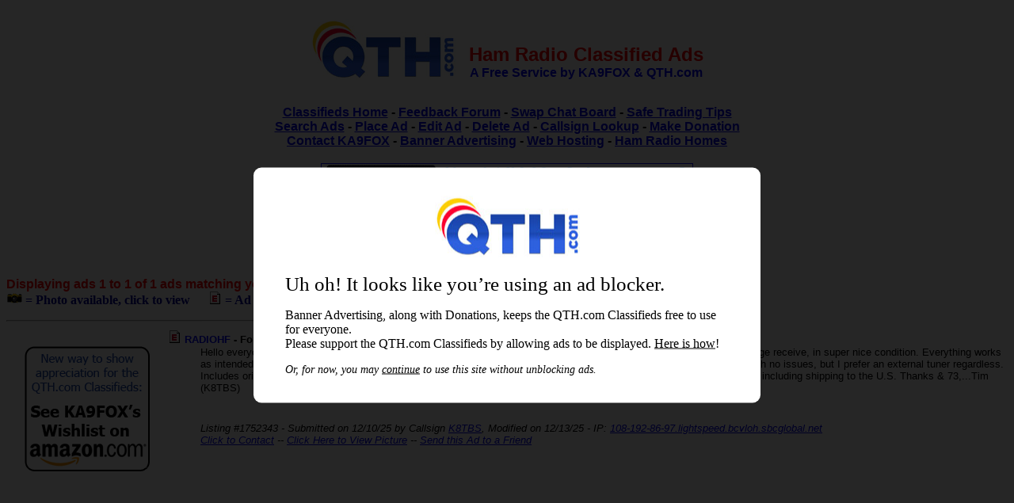

--- FILE ---
content_type: text/html; charset=UTF-8
request_url: https://swap.qth.com/search-results.php?keywords=CTX-10&fieldtosearch=titleordesc
body_size: 3778
content:
<HTML><HEAD>
<meta name=viewport content="width=device-width, initial-scale=1">
<meta name="referrer" content="always" />
<TITLE>QTH.COM Ham Radio Classified Ads: SEARCH RESULTS - Swap amateur radio HF VHF equipment buy sell trade on line</TITLE>
<META NAME="keywords" CONTENT="classified ads, swap, ham radio, amateur, radio, free, tower, Icom, Yaesu, Kenwood, for sale">
<META NAME="description" CONTENT="QTH.com Free Ham Radio Classified Ads from QTH.COM.  The biggest and best ham radio classifieds on the web!  Buy, sell, trade HF and VHF equipment, towers, antennas, rotators and more!">
</HEAD>
<BODY BGCOLOR="#FFFFFF">

      <style>
      .qth-outer-wrap { display: flex; justify-content: center; max-width: 800px; margin: 0 auto; }
      .qth-sky-wrap   { padding-right: 20px; }
      @media (max-width: 800px) {
            .qth-outer-wrap   { flex-direction: column-reverse; }
            .qth-sky-wrap     { display:none; }
      }
      </style>
   <CENTER>
<table border="0" cellspacing="15"><tr><td><IMG SRC="qth-com-logo.jpg" HEIGHT=77 WIDTH=183 ALT="Free Ham Radio Classified Ads"></td>
<td valign="bottom"><center><b><FONT FACE="Arial,Helvetica" SIZE="+2" COLOR="#FF0000">Ham Radio Classified Ads</FONT><br /><FONT FACE=Arial COLOR="#0000FF">A Free Service by KA9FOX &amp; QTH.com</FONT></b></center></td></tr></table>
<P>
<font size=3 face="arial">
<B><a href="index.php">Classifieds Home</A>
 - <A HREF="https://feedback.qth.com">Feedback Forum</A>
 - <a href="https://chat.qth.com/">Swap Chat Board</A>
 - <A HREF="https://tips.qth.com/">Safe Trading Tips</A>
<BR>
<A HREF="search.php">Search Ads</A>
 - <A HREF="add-step1.php">Place Ad</A>
 - <A HREF="edit.php">Edit Ad</A>
 - <A HREF="delete.php">Delete Ad</A>
 - <a href="https://www.qth.com/callsign.php">Callsign Lookup</A>
 - <A HREF="donation.php">Make Donation</A>
 <BR>
<A HREF="https://w2.swap.qth.com/contact/">Contact KA9FOX</A>
 - <A HREF="https://banners.qth.com">Banner Advertising</A>
 - <A HREF="https://hosting.qth.com">Web Hosting</A>
 - <A HREF="https://www.hamradiohomes.com/">Ham Radio Homes</A>
</B></font>
<p>
</CENTER>
<div align="center"><table><tr><td><a href='https://swap.qth.com/srennab/www/delivery/cl.php?bannerid=1345&amp;zoneid=1&amp;sig=a79603ae04a37813dc54d96d3215d16b3b87203527c8578449d5d61c5fdc2a0f&amp;oadest=http%3A%2F%2Fwww.proaudioeng.com' target='_TOP'><img src='https://swap.qth.com/images/0afadc6219d6615fc0fbc0681b5ada2f.gif' width='468' height='60' alt='14 volt 4 Amp Clean DC Power Supply / Elecraft KX3 Heatsink' title='14 volt 4 Amp Clean DC Power Supply / Elecraft KX3 Heatsink' style="border: 1px solid blue;max-width:100%;height:auto" /></a><div id='beacon_8692f4b601' style='position: absolute; left: 0px; top: 0px; visibility: hidden;'><img src='https://swap.qth.com/srennab/www/delivery/lg.php?bannerid=1345&amp;campaignid=690&amp;zoneid=1&amp;cb=8692f4b601' width='0' height='0' alt='' style='width: 0px; height: 0px;' /></div></td></tr><tr><td align="center"><font face="arial, helvetica" size="2"><b><a href="https://swap.qth.com/view_all_srennab.php">View All Banners</a>&nbsp;&nbsp;&nbsp;&nbsp;&nbsp;<a href="https://banners.qth.com">Advertise Here</a></b></font></td></tr></table></div><P>
<CENTER>
<FONT FACE="Arial,Helvetica" COLOR="#FF0000" SIZE=5><B>SEARCH RESULTS</B></FONT>
</CENTER>
<P>
<FONT FACE="Arial,Helvetica" COLOR="#FF0000"><B>Displaying ads 1 to 1 of 1 ads matching your search for: CTX-10
</b></FONT>
<BR><FONT FACE="Arial,Helvetica SIZE=2" COLOR="#000099"><B><IMG SRC="camera_icon.gif" WIDTH=20 HEIGHT=16 BORDER=0> = Photo available, click to view &nbsp;&nbsp;&nbsp;&nbsp; <IMG SRC="mdoc2.gif" WIDTH=16 HEIGHT=16 BORDER=0> = Ad was Edited or Renewed &nbsp;&nbsp;&nbsp;&nbsp; <IMG SRC="mdoc.gif" WIDTH=16 HEIGHT=16 BORDER=0> = Original Ad</B></FONT>
<HR WIDTH=600 ALIGN="left">
<table><tr><td valign="top" style="padding: 20px;"><a href="https://w2.swap.qth.com/amazon-wish-list/" target="_blank"><img src="amazon-wishlist-ka9fox.gif" height="160" width="160" alt="KA9FOX Wishlist on Amazon.com"></a><br><br><script async src="//pagead2.googlesyndication.com/pagead/js/adsbygoogle.js"></script>
	      <ins class="adsbygoogle"
	           style="display:inline-block;width:160px;height:600px"
	           data-ad-client="ca-pub-7005265048834288"
	           data-ad-slot="8465937372"></ins>
	      <script>
	      (adsbygoogle = window.adsbygoogle || []).push({});
	      </script>
	      </td><td valign="top"><p>
<DL>
<DT><IMG SRC="https://swap.qth.com/mdoc2.gif" WIDTH=16 HEIGHT=16 BORDER=0>&nbsp;<B><font size=2 face=arial color=0000FF>RADIOHF</font><font size=2 face=arial> - For Sale:  Very Nice CommRadio CTX-10</font></B>&nbsp;&nbsp;<a href="view_ad.php?counter=1752343"><img src="camera_icon.gif" border=0></a>
<DD><font size=2 face=arial>Hello everyone,...I have up for sale a CommRadio CTX-10, 80 thru 10 meters 10 watt transceiver including general coverage receive, in super nice condition.   Everything works as intended with the possible exception of the built-in tuner.  Previous owner said it gave him trouble.  I tried a few times with no issues, but I prefer an external tuner regardless. Includes original box,power cord, charger and hand mic.  Lithium cells hold a good charge.  Made in the USA.  Price is $545 including shipping to the U.S.  Thanks & 73,...Tim (K8TBS)<BR></font><br><br>
<DD><i><font size=2 face=arial>Listing #1752343 -  Submitted on 12/10/25 by Callsign <a href="https://www.qth.com/callsign.php?cs=K8TBS">K8TBS</a>, Modified on 12/13/25 - IP: <a target="_blank" href="https://whatismyipaddress.com/ip/108.192.86.97">108-192-86-97.lightspeed.bcvloh.sbcglobal.net</a></i></font>
<dd><i><font size=2 face=arial><A HREF="contact.php?counter=1752343">Click to Contact</A> -- <a href="view_ad.php?counter=1752343">Click Here to View Picture</a> -- <A HREF="send-to-friend.php?counter=1752343">Send this Ad to a Friend</A></font></i>
<br /><br /></dd>
</DL></td></tr></table><br><center>
<br><br>
</center>
</font></font></font>
</dl>
<div align="center"><table><tr><td><script async src="https://pagead2.googlesyndication.com/pagead/js/adsbygoogle.js?client=ca-pub-7005265048834288"
     crossorigin="anonymous"></script>
<ins class="adsbygoogle"
     style="display:inline-block;width:728px;height:90px"
     data-ad-client="ca-pub-7005265048834288"
     data-ad-slot="6165465376"></ins>
<script>
     (adsbygoogle = window.adsbygoogle || []).push({});
</script><div id='beacon_3829c53c00' style='position: absolute; left: 0px; top: 0px; visibility: hidden;'><img src='https://swap.qth.com/srennab/www/delivery/lg.php?bannerid=1398&amp;campaignid=726&amp;zoneid=1&amp;cb=3829c53c00' width='0' height='0' alt='' style='width: 0px; height: 0px;' /></div></td></tr><tr><td align="center"><font face="arial, helvetica" size="2"><b><a href="https://swap.qth.com/view_all_srennab.php">View All Banners</a>&nbsp;&nbsp;&nbsp;&nbsp;&nbsp;<a href="https://banners.qth.com">Advertise Here</a></b></font></td></tr></table></div><HR>
<CENTER>
<font size=3 face="arial">
<B><a href="index.php">Classifieds Home</A>
 - <A HREF="https://feedback.qth.com">Feedback Forum</A>
 - <a href="https://chat.qth.com/">Swap Chat Board</A>
 - <A HREF="https://tips.qth.com/">Safe Trading Tips</A>
<BR>
<A HREF="search.php">Search Ads</A>
 - <A HREF="add-step1.php">Place Ad</A>
 - <A HREF="edit.php">Edit Ad</A>
 - <A HREF="delete.php">Delete Ad</A>
 - <a href="https://www.qth.com/callsign.php">Callsign Lookup</A>
 - <A HREF="donation.php">Make Donation</A>

 <BR>
<A HREF="https://w2.swap.qth.com/contact/">Contact KA9FOX</A>
 - <A HREF="https://banners.qth.com">Banner Advertising</A>
 - <A HREF="https://hosting.qth.com">Web Hosting</A>
 - <A HREF="https://www.hamradiohomes.com/">Ham Radio Homes</A>
</B></font>
</center>
<p>
<CENTER>
<font size = "3">
<I>&copy; 2025. The <a href="https://swap.qth.com">QTH.com Ham Radio Classified Ads</a> website is Created and Maintained by <a href="https://w2.swap.qth.com/contact/" title="Contact KA9FOX">Scott Neader, KA9FOX</a>.</I>
</font>
</CENTER>
<br>
<FONT SIZE=1>164.2010 ms (0.1642 secs)</FONT>	<!-- Global site tag (gtag.js) - Google Analytics -->
	<script async src="https://www.googletagmanager.com/gtag/js?id=UA-236610822-1"></script>
	<script>
	  window.dataLayer = window.dataLayer || [];
	  function gtag(){dataLayer.push(arguments);}
	  gtag('js', new Date());

	  gtag('config', 'UA-236610822-1');
	</script>
   
            <style>
            #srennab-no-go-wrap {
               position: fixed; display: none;  width: 100%; height: 100%; top: 0; left: 0; right: 0; bottom: 0;
               background-color: rgba(0,0,0,0.85); z-index: 2; cursor: pointer;
            }
            #srennab-no-go {
               position: absolute; top: 50%; left: 50%; transform: translate(-50%, -50%);
               padding: 20px 40px; border-radius: 10px; color: #000; background-color: #fff;
            }
            #srennab-no-go .logo-wrap { margin-bottom: 20px; text-align: center; }
            #srennab-no-go .title { font-size: 25px;  }
            #srennab-no-go .continue-blocking { font-size: 14px; color: #000; font-style: italic; }
            #srennab-no-go a { color: #000; }
            </style>
            <div id="srennab-no-go-wrap">
               <div id="srennab-no-go">
                  <p class="logo-wrap">
                     <img src="qth-com-logo.jpg" height=77 width=183 alt="Free Ham Radio Classified Ads">
                  </p>
                  <div class="title">Uh oh! It looks like you&rsquo;re using an ad blocker.</div>
                  <p>
                     Banner Advertising, along with Donations, keeps the QTH.com Classifieds free to use for everyone.<br />
                     Please support the QTH.com Classifieds by allowing ads to be displayed. <a href="whitelist.php">Here is how</a>!
                  </p>
               <p class="continue-blocking">Or, for now, you may <a href="continueblocking.php">continue</a> to use this site without unblocking ads.</p>
               </div>
            </div>
            <script src="/include/adblockdetection/adblockDetector.js"></script>
                  <script>
            (function() {
               function srennabNoGo() { document.getElementById('srennab-no-go-wrap').style.display = 'block'; }
               if ( typeof window.adblockDetector === 'undefined' ) {
                  srennabNoGo();
               } else {
                  window.adblockDetector.init(  {
                                                   debug: false,
                                                   found: function()    { srennabNoGo(); },
                                                   notFound: function() { ; /* noop */   }
                                                } );
               }
            }());
         </script>
         </BODY></HTML>

--- FILE ---
content_type: text/html; charset=utf-8
request_url: https://www.google.com/recaptcha/api2/aframe
body_size: 267
content:
<!DOCTYPE HTML><html><head><meta http-equiv="content-type" content="text/html; charset=UTF-8"></head><body><script nonce="W5ggpqu0BZGiIVhf-pU6mw">/** Anti-fraud and anti-abuse applications only. See google.com/recaptcha */ try{var clients={'sodar':'https://pagead2.googlesyndication.com/pagead/sodar?'};window.addEventListener("message",function(a){try{if(a.source===window.parent){var b=JSON.parse(a.data);var c=clients[b['id']];if(c){var d=document.createElement('img');d.src=c+b['params']+'&rc='+(localStorage.getItem("rc::a")?sessionStorage.getItem("rc::b"):"");window.document.body.appendChild(d);sessionStorage.setItem("rc::e",parseInt(sessionStorage.getItem("rc::e")||0)+1);localStorage.setItem("rc::h",'1765886404085');}}}catch(b){}});window.parent.postMessage("_grecaptcha_ready", "*");}catch(b){}</script></body></html>